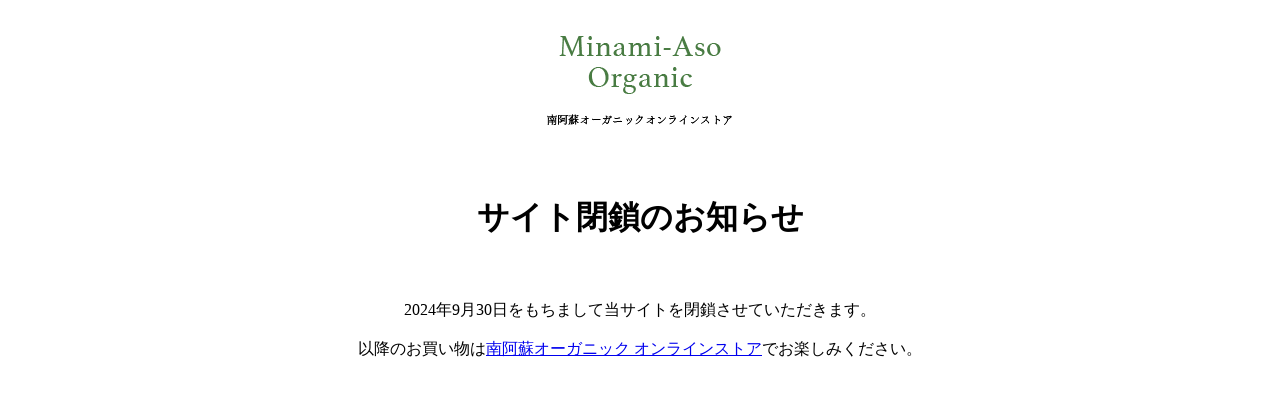

--- FILE ---
content_type: text/html; charset=UTF-8
request_url: http://midorikaoru.com/products/detail.php?product_id=27
body_size: 708
content:
<!DOCTYPE html>
<html xmlns="https://www.w3.org/1999/xhtml" xml:lang="ja-JP" lang="ja-JP">
<head>
<meta charset="UTF-8">
<meta name="robots" content="index,follow">
<meta name="viewport" content="width=1050" >
<meta http-equiv="Content-Type" content="text/html; charset=UTF-8" />
<meta http-equiv="Content-Script-Type" content="text/javascript" />
<meta http-equiv="Content-Style-Type" content="text/css" />
<title>
	My ASOオンラインストア / ハーブクリーム</title>
</head>

<body>

<header>

  <h1 style="display: block;width: 100%;height: auto;margin: auto auto 60px;text-align: center">
  	<a href="/">
    	<img src="/user_data/packages/midorikaoru1/img/header/header_logo4.png" alt="南阿蘇オーガニック株式会社">
    </a>
  </h1>

  
</header>


<h1 style="text-align: center;margin: auto auto 60px;">サイト閉鎖のお知らせ</h1>
<p style="text-align: center;width:90%;height: auto; margin: auto auto 60px;">
	2024年9月30日をもちまして当サイトを閉鎖させていただきます。<br><br>
	以降のお買い物は<a href="https://miryoku-aso.co.jp/">南阿蘇オーガニック オンラインストア</a>でお楽しみください。
</p>

</body>
</html>